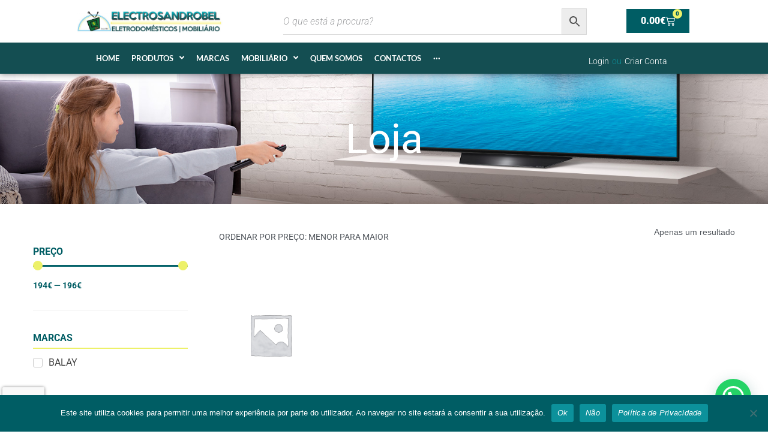

--- FILE ---
content_type: text/html; charset=utf-8
request_url: https://www.google.com/recaptcha/api2/anchor?ar=1&k=6Ldo2KkiAAAAAGqrWT6IPPCnaO-Wx3axR0jZr2Mj&co=aHR0cHM6Ly93d3cuZWxlY3Ryb3NhbmRyb2JlbC5wdDo0NDM.&hl=pt-PT&v=N67nZn4AqZkNcbeMu4prBgzg&size=invisible&anchor-ms=20000&execute-ms=30000&cb=88bmys9cwjiz
body_size: 49847
content:
<!DOCTYPE HTML><html dir="ltr" lang="pt-PT"><head><meta http-equiv="Content-Type" content="text/html; charset=UTF-8">
<meta http-equiv="X-UA-Compatible" content="IE=edge">
<title>reCAPTCHA</title>
<style type="text/css">
/* cyrillic-ext */
@font-face {
  font-family: 'Roboto';
  font-style: normal;
  font-weight: 400;
  font-stretch: 100%;
  src: url(//fonts.gstatic.com/s/roboto/v48/KFO7CnqEu92Fr1ME7kSn66aGLdTylUAMa3GUBHMdazTgWw.woff2) format('woff2');
  unicode-range: U+0460-052F, U+1C80-1C8A, U+20B4, U+2DE0-2DFF, U+A640-A69F, U+FE2E-FE2F;
}
/* cyrillic */
@font-face {
  font-family: 'Roboto';
  font-style: normal;
  font-weight: 400;
  font-stretch: 100%;
  src: url(//fonts.gstatic.com/s/roboto/v48/KFO7CnqEu92Fr1ME7kSn66aGLdTylUAMa3iUBHMdazTgWw.woff2) format('woff2');
  unicode-range: U+0301, U+0400-045F, U+0490-0491, U+04B0-04B1, U+2116;
}
/* greek-ext */
@font-face {
  font-family: 'Roboto';
  font-style: normal;
  font-weight: 400;
  font-stretch: 100%;
  src: url(//fonts.gstatic.com/s/roboto/v48/KFO7CnqEu92Fr1ME7kSn66aGLdTylUAMa3CUBHMdazTgWw.woff2) format('woff2');
  unicode-range: U+1F00-1FFF;
}
/* greek */
@font-face {
  font-family: 'Roboto';
  font-style: normal;
  font-weight: 400;
  font-stretch: 100%;
  src: url(//fonts.gstatic.com/s/roboto/v48/KFO7CnqEu92Fr1ME7kSn66aGLdTylUAMa3-UBHMdazTgWw.woff2) format('woff2');
  unicode-range: U+0370-0377, U+037A-037F, U+0384-038A, U+038C, U+038E-03A1, U+03A3-03FF;
}
/* math */
@font-face {
  font-family: 'Roboto';
  font-style: normal;
  font-weight: 400;
  font-stretch: 100%;
  src: url(//fonts.gstatic.com/s/roboto/v48/KFO7CnqEu92Fr1ME7kSn66aGLdTylUAMawCUBHMdazTgWw.woff2) format('woff2');
  unicode-range: U+0302-0303, U+0305, U+0307-0308, U+0310, U+0312, U+0315, U+031A, U+0326-0327, U+032C, U+032F-0330, U+0332-0333, U+0338, U+033A, U+0346, U+034D, U+0391-03A1, U+03A3-03A9, U+03B1-03C9, U+03D1, U+03D5-03D6, U+03F0-03F1, U+03F4-03F5, U+2016-2017, U+2034-2038, U+203C, U+2040, U+2043, U+2047, U+2050, U+2057, U+205F, U+2070-2071, U+2074-208E, U+2090-209C, U+20D0-20DC, U+20E1, U+20E5-20EF, U+2100-2112, U+2114-2115, U+2117-2121, U+2123-214F, U+2190, U+2192, U+2194-21AE, U+21B0-21E5, U+21F1-21F2, U+21F4-2211, U+2213-2214, U+2216-22FF, U+2308-230B, U+2310, U+2319, U+231C-2321, U+2336-237A, U+237C, U+2395, U+239B-23B7, U+23D0, U+23DC-23E1, U+2474-2475, U+25AF, U+25B3, U+25B7, U+25BD, U+25C1, U+25CA, U+25CC, U+25FB, U+266D-266F, U+27C0-27FF, U+2900-2AFF, U+2B0E-2B11, U+2B30-2B4C, U+2BFE, U+3030, U+FF5B, U+FF5D, U+1D400-1D7FF, U+1EE00-1EEFF;
}
/* symbols */
@font-face {
  font-family: 'Roboto';
  font-style: normal;
  font-weight: 400;
  font-stretch: 100%;
  src: url(//fonts.gstatic.com/s/roboto/v48/KFO7CnqEu92Fr1ME7kSn66aGLdTylUAMaxKUBHMdazTgWw.woff2) format('woff2');
  unicode-range: U+0001-000C, U+000E-001F, U+007F-009F, U+20DD-20E0, U+20E2-20E4, U+2150-218F, U+2190, U+2192, U+2194-2199, U+21AF, U+21E6-21F0, U+21F3, U+2218-2219, U+2299, U+22C4-22C6, U+2300-243F, U+2440-244A, U+2460-24FF, U+25A0-27BF, U+2800-28FF, U+2921-2922, U+2981, U+29BF, U+29EB, U+2B00-2BFF, U+4DC0-4DFF, U+FFF9-FFFB, U+10140-1018E, U+10190-1019C, U+101A0, U+101D0-101FD, U+102E0-102FB, U+10E60-10E7E, U+1D2C0-1D2D3, U+1D2E0-1D37F, U+1F000-1F0FF, U+1F100-1F1AD, U+1F1E6-1F1FF, U+1F30D-1F30F, U+1F315, U+1F31C, U+1F31E, U+1F320-1F32C, U+1F336, U+1F378, U+1F37D, U+1F382, U+1F393-1F39F, U+1F3A7-1F3A8, U+1F3AC-1F3AF, U+1F3C2, U+1F3C4-1F3C6, U+1F3CA-1F3CE, U+1F3D4-1F3E0, U+1F3ED, U+1F3F1-1F3F3, U+1F3F5-1F3F7, U+1F408, U+1F415, U+1F41F, U+1F426, U+1F43F, U+1F441-1F442, U+1F444, U+1F446-1F449, U+1F44C-1F44E, U+1F453, U+1F46A, U+1F47D, U+1F4A3, U+1F4B0, U+1F4B3, U+1F4B9, U+1F4BB, U+1F4BF, U+1F4C8-1F4CB, U+1F4D6, U+1F4DA, U+1F4DF, U+1F4E3-1F4E6, U+1F4EA-1F4ED, U+1F4F7, U+1F4F9-1F4FB, U+1F4FD-1F4FE, U+1F503, U+1F507-1F50B, U+1F50D, U+1F512-1F513, U+1F53E-1F54A, U+1F54F-1F5FA, U+1F610, U+1F650-1F67F, U+1F687, U+1F68D, U+1F691, U+1F694, U+1F698, U+1F6AD, U+1F6B2, U+1F6B9-1F6BA, U+1F6BC, U+1F6C6-1F6CF, U+1F6D3-1F6D7, U+1F6E0-1F6EA, U+1F6F0-1F6F3, U+1F6F7-1F6FC, U+1F700-1F7FF, U+1F800-1F80B, U+1F810-1F847, U+1F850-1F859, U+1F860-1F887, U+1F890-1F8AD, U+1F8B0-1F8BB, U+1F8C0-1F8C1, U+1F900-1F90B, U+1F93B, U+1F946, U+1F984, U+1F996, U+1F9E9, U+1FA00-1FA6F, U+1FA70-1FA7C, U+1FA80-1FA89, U+1FA8F-1FAC6, U+1FACE-1FADC, U+1FADF-1FAE9, U+1FAF0-1FAF8, U+1FB00-1FBFF;
}
/* vietnamese */
@font-face {
  font-family: 'Roboto';
  font-style: normal;
  font-weight: 400;
  font-stretch: 100%;
  src: url(//fonts.gstatic.com/s/roboto/v48/KFO7CnqEu92Fr1ME7kSn66aGLdTylUAMa3OUBHMdazTgWw.woff2) format('woff2');
  unicode-range: U+0102-0103, U+0110-0111, U+0128-0129, U+0168-0169, U+01A0-01A1, U+01AF-01B0, U+0300-0301, U+0303-0304, U+0308-0309, U+0323, U+0329, U+1EA0-1EF9, U+20AB;
}
/* latin-ext */
@font-face {
  font-family: 'Roboto';
  font-style: normal;
  font-weight: 400;
  font-stretch: 100%;
  src: url(//fonts.gstatic.com/s/roboto/v48/KFO7CnqEu92Fr1ME7kSn66aGLdTylUAMa3KUBHMdazTgWw.woff2) format('woff2');
  unicode-range: U+0100-02BA, U+02BD-02C5, U+02C7-02CC, U+02CE-02D7, U+02DD-02FF, U+0304, U+0308, U+0329, U+1D00-1DBF, U+1E00-1E9F, U+1EF2-1EFF, U+2020, U+20A0-20AB, U+20AD-20C0, U+2113, U+2C60-2C7F, U+A720-A7FF;
}
/* latin */
@font-face {
  font-family: 'Roboto';
  font-style: normal;
  font-weight: 400;
  font-stretch: 100%;
  src: url(//fonts.gstatic.com/s/roboto/v48/KFO7CnqEu92Fr1ME7kSn66aGLdTylUAMa3yUBHMdazQ.woff2) format('woff2');
  unicode-range: U+0000-00FF, U+0131, U+0152-0153, U+02BB-02BC, U+02C6, U+02DA, U+02DC, U+0304, U+0308, U+0329, U+2000-206F, U+20AC, U+2122, U+2191, U+2193, U+2212, U+2215, U+FEFF, U+FFFD;
}
/* cyrillic-ext */
@font-face {
  font-family: 'Roboto';
  font-style: normal;
  font-weight: 500;
  font-stretch: 100%;
  src: url(//fonts.gstatic.com/s/roboto/v48/KFO7CnqEu92Fr1ME7kSn66aGLdTylUAMa3GUBHMdazTgWw.woff2) format('woff2');
  unicode-range: U+0460-052F, U+1C80-1C8A, U+20B4, U+2DE0-2DFF, U+A640-A69F, U+FE2E-FE2F;
}
/* cyrillic */
@font-face {
  font-family: 'Roboto';
  font-style: normal;
  font-weight: 500;
  font-stretch: 100%;
  src: url(//fonts.gstatic.com/s/roboto/v48/KFO7CnqEu92Fr1ME7kSn66aGLdTylUAMa3iUBHMdazTgWw.woff2) format('woff2');
  unicode-range: U+0301, U+0400-045F, U+0490-0491, U+04B0-04B1, U+2116;
}
/* greek-ext */
@font-face {
  font-family: 'Roboto';
  font-style: normal;
  font-weight: 500;
  font-stretch: 100%;
  src: url(//fonts.gstatic.com/s/roboto/v48/KFO7CnqEu92Fr1ME7kSn66aGLdTylUAMa3CUBHMdazTgWw.woff2) format('woff2');
  unicode-range: U+1F00-1FFF;
}
/* greek */
@font-face {
  font-family: 'Roboto';
  font-style: normal;
  font-weight: 500;
  font-stretch: 100%;
  src: url(//fonts.gstatic.com/s/roboto/v48/KFO7CnqEu92Fr1ME7kSn66aGLdTylUAMa3-UBHMdazTgWw.woff2) format('woff2');
  unicode-range: U+0370-0377, U+037A-037F, U+0384-038A, U+038C, U+038E-03A1, U+03A3-03FF;
}
/* math */
@font-face {
  font-family: 'Roboto';
  font-style: normal;
  font-weight: 500;
  font-stretch: 100%;
  src: url(//fonts.gstatic.com/s/roboto/v48/KFO7CnqEu92Fr1ME7kSn66aGLdTylUAMawCUBHMdazTgWw.woff2) format('woff2');
  unicode-range: U+0302-0303, U+0305, U+0307-0308, U+0310, U+0312, U+0315, U+031A, U+0326-0327, U+032C, U+032F-0330, U+0332-0333, U+0338, U+033A, U+0346, U+034D, U+0391-03A1, U+03A3-03A9, U+03B1-03C9, U+03D1, U+03D5-03D6, U+03F0-03F1, U+03F4-03F5, U+2016-2017, U+2034-2038, U+203C, U+2040, U+2043, U+2047, U+2050, U+2057, U+205F, U+2070-2071, U+2074-208E, U+2090-209C, U+20D0-20DC, U+20E1, U+20E5-20EF, U+2100-2112, U+2114-2115, U+2117-2121, U+2123-214F, U+2190, U+2192, U+2194-21AE, U+21B0-21E5, U+21F1-21F2, U+21F4-2211, U+2213-2214, U+2216-22FF, U+2308-230B, U+2310, U+2319, U+231C-2321, U+2336-237A, U+237C, U+2395, U+239B-23B7, U+23D0, U+23DC-23E1, U+2474-2475, U+25AF, U+25B3, U+25B7, U+25BD, U+25C1, U+25CA, U+25CC, U+25FB, U+266D-266F, U+27C0-27FF, U+2900-2AFF, U+2B0E-2B11, U+2B30-2B4C, U+2BFE, U+3030, U+FF5B, U+FF5D, U+1D400-1D7FF, U+1EE00-1EEFF;
}
/* symbols */
@font-face {
  font-family: 'Roboto';
  font-style: normal;
  font-weight: 500;
  font-stretch: 100%;
  src: url(//fonts.gstatic.com/s/roboto/v48/KFO7CnqEu92Fr1ME7kSn66aGLdTylUAMaxKUBHMdazTgWw.woff2) format('woff2');
  unicode-range: U+0001-000C, U+000E-001F, U+007F-009F, U+20DD-20E0, U+20E2-20E4, U+2150-218F, U+2190, U+2192, U+2194-2199, U+21AF, U+21E6-21F0, U+21F3, U+2218-2219, U+2299, U+22C4-22C6, U+2300-243F, U+2440-244A, U+2460-24FF, U+25A0-27BF, U+2800-28FF, U+2921-2922, U+2981, U+29BF, U+29EB, U+2B00-2BFF, U+4DC0-4DFF, U+FFF9-FFFB, U+10140-1018E, U+10190-1019C, U+101A0, U+101D0-101FD, U+102E0-102FB, U+10E60-10E7E, U+1D2C0-1D2D3, U+1D2E0-1D37F, U+1F000-1F0FF, U+1F100-1F1AD, U+1F1E6-1F1FF, U+1F30D-1F30F, U+1F315, U+1F31C, U+1F31E, U+1F320-1F32C, U+1F336, U+1F378, U+1F37D, U+1F382, U+1F393-1F39F, U+1F3A7-1F3A8, U+1F3AC-1F3AF, U+1F3C2, U+1F3C4-1F3C6, U+1F3CA-1F3CE, U+1F3D4-1F3E0, U+1F3ED, U+1F3F1-1F3F3, U+1F3F5-1F3F7, U+1F408, U+1F415, U+1F41F, U+1F426, U+1F43F, U+1F441-1F442, U+1F444, U+1F446-1F449, U+1F44C-1F44E, U+1F453, U+1F46A, U+1F47D, U+1F4A3, U+1F4B0, U+1F4B3, U+1F4B9, U+1F4BB, U+1F4BF, U+1F4C8-1F4CB, U+1F4D6, U+1F4DA, U+1F4DF, U+1F4E3-1F4E6, U+1F4EA-1F4ED, U+1F4F7, U+1F4F9-1F4FB, U+1F4FD-1F4FE, U+1F503, U+1F507-1F50B, U+1F50D, U+1F512-1F513, U+1F53E-1F54A, U+1F54F-1F5FA, U+1F610, U+1F650-1F67F, U+1F687, U+1F68D, U+1F691, U+1F694, U+1F698, U+1F6AD, U+1F6B2, U+1F6B9-1F6BA, U+1F6BC, U+1F6C6-1F6CF, U+1F6D3-1F6D7, U+1F6E0-1F6EA, U+1F6F0-1F6F3, U+1F6F7-1F6FC, U+1F700-1F7FF, U+1F800-1F80B, U+1F810-1F847, U+1F850-1F859, U+1F860-1F887, U+1F890-1F8AD, U+1F8B0-1F8BB, U+1F8C0-1F8C1, U+1F900-1F90B, U+1F93B, U+1F946, U+1F984, U+1F996, U+1F9E9, U+1FA00-1FA6F, U+1FA70-1FA7C, U+1FA80-1FA89, U+1FA8F-1FAC6, U+1FACE-1FADC, U+1FADF-1FAE9, U+1FAF0-1FAF8, U+1FB00-1FBFF;
}
/* vietnamese */
@font-face {
  font-family: 'Roboto';
  font-style: normal;
  font-weight: 500;
  font-stretch: 100%;
  src: url(//fonts.gstatic.com/s/roboto/v48/KFO7CnqEu92Fr1ME7kSn66aGLdTylUAMa3OUBHMdazTgWw.woff2) format('woff2');
  unicode-range: U+0102-0103, U+0110-0111, U+0128-0129, U+0168-0169, U+01A0-01A1, U+01AF-01B0, U+0300-0301, U+0303-0304, U+0308-0309, U+0323, U+0329, U+1EA0-1EF9, U+20AB;
}
/* latin-ext */
@font-face {
  font-family: 'Roboto';
  font-style: normal;
  font-weight: 500;
  font-stretch: 100%;
  src: url(//fonts.gstatic.com/s/roboto/v48/KFO7CnqEu92Fr1ME7kSn66aGLdTylUAMa3KUBHMdazTgWw.woff2) format('woff2');
  unicode-range: U+0100-02BA, U+02BD-02C5, U+02C7-02CC, U+02CE-02D7, U+02DD-02FF, U+0304, U+0308, U+0329, U+1D00-1DBF, U+1E00-1E9F, U+1EF2-1EFF, U+2020, U+20A0-20AB, U+20AD-20C0, U+2113, U+2C60-2C7F, U+A720-A7FF;
}
/* latin */
@font-face {
  font-family: 'Roboto';
  font-style: normal;
  font-weight: 500;
  font-stretch: 100%;
  src: url(//fonts.gstatic.com/s/roboto/v48/KFO7CnqEu92Fr1ME7kSn66aGLdTylUAMa3yUBHMdazQ.woff2) format('woff2');
  unicode-range: U+0000-00FF, U+0131, U+0152-0153, U+02BB-02BC, U+02C6, U+02DA, U+02DC, U+0304, U+0308, U+0329, U+2000-206F, U+20AC, U+2122, U+2191, U+2193, U+2212, U+2215, U+FEFF, U+FFFD;
}
/* cyrillic-ext */
@font-face {
  font-family: 'Roboto';
  font-style: normal;
  font-weight: 900;
  font-stretch: 100%;
  src: url(//fonts.gstatic.com/s/roboto/v48/KFO7CnqEu92Fr1ME7kSn66aGLdTylUAMa3GUBHMdazTgWw.woff2) format('woff2');
  unicode-range: U+0460-052F, U+1C80-1C8A, U+20B4, U+2DE0-2DFF, U+A640-A69F, U+FE2E-FE2F;
}
/* cyrillic */
@font-face {
  font-family: 'Roboto';
  font-style: normal;
  font-weight: 900;
  font-stretch: 100%;
  src: url(//fonts.gstatic.com/s/roboto/v48/KFO7CnqEu92Fr1ME7kSn66aGLdTylUAMa3iUBHMdazTgWw.woff2) format('woff2');
  unicode-range: U+0301, U+0400-045F, U+0490-0491, U+04B0-04B1, U+2116;
}
/* greek-ext */
@font-face {
  font-family: 'Roboto';
  font-style: normal;
  font-weight: 900;
  font-stretch: 100%;
  src: url(//fonts.gstatic.com/s/roboto/v48/KFO7CnqEu92Fr1ME7kSn66aGLdTylUAMa3CUBHMdazTgWw.woff2) format('woff2');
  unicode-range: U+1F00-1FFF;
}
/* greek */
@font-face {
  font-family: 'Roboto';
  font-style: normal;
  font-weight: 900;
  font-stretch: 100%;
  src: url(//fonts.gstatic.com/s/roboto/v48/KFO7CnqEu92Fr1ME7kSn66aGLdTylUAMa3-UBHMdazTgWw.woff2) format('woff2');
  unicode-range: U+0370-0377, U+037A-037F, U+0384-038A, U+038C, U+038E-03A1, U+03A3-03FF;
}
/* math */
@font-face {
  font-family: 'Roboto';
  font-style: normal;
  font-weight: 900;
  font-stretch: 100%;
  src: url(//fonts.gstatic.com/s/roboto/v48/KFO7CnqEu92Fr1ME7kSn66aGLdTylUAMawCUBHMdazTgWw.woff2) format('woff2');
  unicode-range: U+0302-0303, U+0305, U+0307-0308, U+0310, U+0312, U+0315, U+031A, U+0326-0327, U+032C, U+032F-0330, U+0332-0333, U+0338, U+033A, U+0346, U+034D, U+0391-03A1, U+03A3-03A9, U+03B1-03C9, U+03D1, U+03D5-03D6, U+03F0-03F1, U+03F4-03F5, U+2016-2017, U+2034-2038, U+203C, U+2040, U+2043, U+2047, U+2050, U+2057, U+205F, U+2070-2071, U+2074-208E, U+2090-209C, U+20D0-20DC, U+20E1, U+20E5-20EF, U+2100-2112, U+2114-2115, U+2117-2121, U+2123-214F, U+2190, U+2192, U+2194-21AE, U+21B0-21E5, U+21F1-21F2, U+21F4-2211, U+2213-2214, U+2216-22FF, U+2308-230B, U+2310, U+2319, U+231C-2321, U+2336-237A, U+237C, U+2395, U+239B-23B7, U+23D0, U+23DC-23E1, U+2474-2475, U+25AF, U+25B3, U+25B7, U+25BD, U+25C1, U+25CA, U+25CC, U+25FB, U+266D-266F, U+27C0-27FF, U+2900-2AFF, U+2B0E-2B11, U+2B30-2B4C, U+2BFE, U+3030, U+FF5B, U+FF5D, U+1D400-1D7FF, U+1EE00-1EEFF;
}
/* symbols */
@font-face {
  font-family: 'Roboto';
  font-style: normal;
  font-weight: 900;
  font-stretch: 100%;
  src: url(//fonts.gstatic.com/s/roboto/v48/KFO7CnqEu92Fr1ME7kSn66aGLdTylUAMaxKUBHMdazTgWw.woff2) format('woff2');
  unicode-range: U+0001-000C, U+000E-001F, U+007F-009F, U+20DD-20E0, U+20E2-20E4, U+2150-218F, U+2190, U+2192, U+2194-2199, U+21AF, U+21E6-21F0, U+21F3, U+2218-2219, U+2299, U+22C4-22C6, U+2300-243F, U+2440-244A, U+2460-24FF, U+25A0-27BF, U+2800-28FF, U+2921-2922, U+2981, U+29BF, U+29EB, U+2B00-2BFF, U+4DC0-4DFF, U+FFF9-FFFB, U+10140-1018E, U+10190-1019C, U+101A0, U+101D0-101FD, U+102E0-102FB, U+10E60-10E7E, U+1D2C0-1D2D3, U+1D2E0-1D37F, U+1F000-1F0FF, U+1F100-1F1AD, U+1F1E6-1F1FF, U+1F30D-1F30F, U+1F315, U+1F31C, U+1F31E, U+1F320-1F32C, U+1F336, U+1F378, U+1F37D, U+1F382, U+1F393-1F39F, U+1F3A7-1F3A8, U+1F3AC-1F3AF, U+1F3C2, U+1F3C4-1F3C6, U+1F3CA-1F3CE, U+1F3D4-1F3E0, U+1F3ED, U+1F3F1-1F3F3, U+1F3F5-1F3F7, U+1F408, U+1F415, U+1F41F, U+1F426, U+1F43F, U+1F441-1F442, U+1F444, U+1F446-1F449, U+1F44C-1F44E, U+1F453, U+1F46A, U+1F47D, U+1F4A3, U+1F4B0, U+1F4B3, U+1F4B9, U+1F4BB, U+1F4BF, U+1F4C8-1F4CB, U+1F4D6, U+1F4DA, U+1F4DF, U+1F4E3-1F4E6, U+1F4EA-1F4ED, U+1F4F7, U+1F4F9-1F4FB, U+1F4FD-1F4FE, U+1F503, U+1F507-1F50B, U+1F50D, U+1F512-1F513, U+1F53E-1F54A, U+1F54F-1F5FA, U+1F610, U+1F650-1F67F, U+1F687, U+1F68D, U+1F691, U+1F694, U+1F698, U+1F6AD, U+1F6B2, U+1F6B9-1F6BA, U+1F6BC, U+1F6C6-1F6CF, U+1F6D3-1F6D7, U+1F6E0-1F6EA, U+1F6F0-1F6F3, U+1F6F7-1F6FC, U+1F700-1F7FF, U+1F800-1F80B, U+1F810-1F847, U+1F850-1F859, U+1F860-1F887, U+1F890-1F8AD, U+1F8B0-1F8BB, U+1F8C0-1F8C1, U+1F900-1F90B, U+1F93B, U+1F946, U+1F984, U+1F996, U+1F9E9, U+1FA00-1FA6F, U+1FA70-1FA7C, U+1FA80-1FA89, U+1FA8F-1FAC6, U+1FACE-1FADC, U+1FADF-1FAE9, U+1FAF0-1FAF8, U+1FB00-1FBFF;
}
/* vietnamese */
@font-face {
  font-family: 'Roboto';
  font-style: normal;
  font-weight: 900;
  font-stretch: 100%;
  src: url(//fonts.gstatic.com/s/roboto/v48/KFO7CnqEu92Fr1ME7kSn66aGLdTylUAMa3OUBHMdazTgWw.woff2) format('woff2');
  unicode-range: U+0102-0103, U+0110-0111, U+0128-0129, U+0168-0169, U+01A0-01A1, U+01AF-01B0, U+0300-0301, U+0303-0304, U+0308-0309, U+0323, U+0329, U+1EA0-1EF9, U+20AB;
}
/* latin-ext */
@font-face {
  font-family: 'Roboto';
  font-style: normal;
  font-weight: 900;
  font-stretch: 100%;
  src: url(//fonts.gstatic.com/s/roboto/v48/KFO7CnqEu92Fr1ME7kSn66aGLdTylUAMa3KUBHMdazTgWw.woff2) format('woff2');
  unicode-range: U+0100-02BA, U+02BD-02C5, U+02C7-02CC, U+02CE-02D7, U+02DD-02FF, U+0304, U+0308, U+0329, U+1D00-1DBF, U+1E00-1E9F, U+1EF2-1EFF, U+2020, U+20A0-20AB, U+20AD-20C0, U+2113, U+2C60-2C7F, U+A720-A7FF;
}
/* latin */
@font-face {
  font-family: 'Roboto';
  font-style: normal;
  font-weight: 900;
  font-stretch: 100%;
  src: url(//fonts.gstatic.com/s/roboto/v48/KFO7CnqEu92Fr1ME7kSn66aGLdTylUAMa3yUBHMdazQ.woff2) format('woff2');
  unicode-range: U+0000-00FF, U+0131, U+0152-0153, U+02BB-02BC, U+02C6, U+02DA, U+02DC, U+0304, U+0308, U+0329, U+2000-206F, U+20AC, U+2122, U+2191, U+2193, U+2212, U+2215, U+FEFF, U+FFFD;
}

</style>
<link rel="stylesheet" type="text/css" href="https://www.gstatic.com/recaptcha/releases/N67nZn4AqZkNcbeMu4prBgzg/styles__ltr.css">
<script nonce="746BPFvyTY8oz74DYrlHhQ" type="text/javascript">window['__recaptcha_api'] = 'https://www.google.com/recaptcha/api2/';</script>
<script type="text/javascript" src="https://www.gstatic.com/recaptcha/releases/N67nZn4AqZkNcbeMu4prBgzg/recaptcha__pt_pt.js" nonce="746BPFvyTY8oz74DYrlHhQ">
      
    </script></head>
<body><div id="rc-anchor-alert" class="rc-anchor-alert"></div>
<input type="hidden" id="recaptcha-token" value="[base64]">
<script type="text/javascript" nonce="746BPFvyTY8oz74DYrlHhQ">
      recaptcha.anchor.Main.init("[\x22ainput\x22,[\x22bgdata\x22,\x22\x22,\[base64]/[base64]/[base64]/bmV3IHJbeF0oY1swXSk6RT09Mj9uZXcgclt4XShjWzBdLGNbMV0pOkU9PTM/bmV3IHJbeF0oY1swXSxjWzFdLGNbMl0pOkU9PTQ/[base64]/[base64]/[base64]/[base64]/[base64]/[base64]/[base64]/[base64]\x22,\[base64]\x22,\x22XH7Dr8OuV8Orw7nCmHMWJAbDmSPDl8Kfw6DChMOXwqHDjzk+w5DDtG7Cl8Okw7sCwrjCoSdKSsKPMMKIw7nCrMOqFRPCvFN9w5TCtcOpwqlFw4zDvGfDkcKgZwMFIlIGVC8Zc8KQw5fCl3V8a8Oaw6EYW8K/[base64]/Ds0kWw6vCgXgxw4jDhRF0wrk2w6DCqybDi15AKcK5wpxeFMObDsKlPsKhwqg2w7rCnDDCu8OnOEwmMQrDs1/Ciw9swrBeZsORAEJaNMOowpfCqj1EwoBGwrPChCFiw5bDqUg5egfCvMO7wrIgfcO2w47Cn8OgwpgIMXXDgmsJPVheHcOcAU1CfXTCkMObaBd4enJlwoLCucORwqvClsO/[base64]/Dn1jCoxQUWhzCncOywqE/w4DDuMKVXAvCpRtxLnDDqMK8w43DsmzDksO3BSnDoMOSGF5jw5VWw7TDlcKcdWLCgcOZLzEqd8K+HyHDvgHDiMOALXnClhkyFcKxwozCpsKgVMOiw6HCriZswrd0wpdEET/CqMOGI8KxwpF8IFJEGzd+AsKiADxjc3jDpRl2NAhfwqbCizXCrMKyw5TDhsOqw7wvOBXCosOFw4UzazPDjsO9dkpuwq4nVn5lGcO1w4zDlcKmw7tUw5cBEjjCuHJcAMKiw4J+f8KMw5AmwrRRQcKowrQNPA8gw5tKMcK5w6pKwq3CvMKmDQnCjsKuaR0/[base64]/w7rCiMONeMOuw6nCq8Osw558w6bDocKfUizCsmd2wq3DqsO6w6cCcSHDmcOEd8Kpw6MFHcO0w5/[base64]/Dn0FGUXzCvcKnw6zCj8KuwoXCphUZwpLDlMO1wo9Qw7p0w4gLQgx/w4TDvsOTHC7Dp8KneA7DjV3Dh8OAN1Z1woAhwo0Fw69Mw5XDhycvw51ACcOdw6BkwoPDhFotT8OIw6HCusOEFsKycE55KHpdaHPCicO5TcKqS8Oww7tyN8OmCMKoRcOCC8OQw5XCmSnCnCtyXVvCocKYd23Dn8Kvw5TCkcOQeSnDgsKpeS9DBw/DoWlMwqfCs8KtbcOVW8Ofw5PDjA7CmDBtw6fDpMKuAzXDpQUrWwLDjGUDERxoQGnCkUVSwpoww5kHaQNZwq10KMK1d8KTK8OlwrLCqcK2wrLCi3/[base64]/KxDCoMOCw5rCuCE6w4pEWsO6w7/DmsKBdxtJw5zCl2/CtSTDgcKNazIBwp/ClUImwrzCtTldaVzDk8OwwqAtwrnCpsO/wqM9wq80DsOzw5jCvHHCtsOXwozCm8Odwrdvw4wKKB/[base64]/DvsOcw4kJIcOowqrDoWfCvsOewqbDi8OGN0orGQLDl1DDj3EPJcKmMyHDisO2w50/OjsDwrHDosKMfy7CpFB2w4fCtE9iWsKyXcOGw69WwqpzTEwywrnCoDHCjMK7WzYkLkYzDjDDsMOHbDjDhhHCmEsnX8Odw63ChMK0LARiwqw/wr3CqQ4TVGzCmzMTwqBBwpNsK0czDcKtwq/Cr8Kmw4Agw4TCtMORDQXCu8K+wqdOwrnDikrClMOuGwTCs8KTw6VMw54zwpHCqMKKwqUzw5TCnHvDo8OBwodnGjLClMK9PE7Dhn5sNkPCjMKud8K/SsO5w5NNBMKWw5p8bkFCDxDCgisuQjZZw7JcV1c0XCJ1D2c/w6sLw7AUwpsrwrrCp2sDw4g/w4hsQcOUwoA2DcKXFMOdw5FwwrELa0ttw7xtD8KCw49nw7/DvWZuw7hid8K1fGtIwpLCscO8ccOGwqRMAFsDG8KtLFDDjhdNwpzDkMOQD1nCnxzCtsO1AcOuVsKpH8OzwofCh1YcwqYZwqTDq3HCmcO4HsOrwpHDg8OIw50Vw4dTw4U6KBLCvMKsGMKDEsOMAkfDjF3DjsK9w6TDnXcPwp9zw6/Dh8OZw7V+wo3CtsOfQsKjUcO8NMKjUC7DlGdHw5XCrnVRfxLCl8OQX1llNsOnFMKMwrUyYWXDgsOxI8OzXWrDhGHCmMKCw5TCvWZ5wpoDwp5Bw4DDvSzCrMOADhE7w7IdwqLDjMK9w7LCjsO/wpVBwq/DjsKIw57DjMK0wobDqSbClFhgHTAbwo3DuMOdw68yS1hWcgTDgC8wZcKsw5UWw53DnMKYw4XDjMOQw4tEw4EhNMObwoBFw7pBOsK3w4/[base64]/chHDm0MPNRPDn8OqLsOWA0ccesOfPFHDs8O4DsK6wrXCpMOWaMOZw4rDjznCkwbChhjDu8Otw7fDvsKGEVEVHU1EICjCusKewqbCtcKKwp/[base64]/CpMK9w45tD8KdccOJwoNNw7J6Q8Opw68mGAJtRAVzTl7Cu8KvFsKELmzDt8KKBsKaQjgpwp3CvcOGbcOMeUnDl8OBw50gIcKWw6I5w6YAUBxPPsO8KUrCrl/[base64]/Ch23Cl3/DjsOKw4fDlcOKwovDuQDDqX/Cl8O9wrVZYcK+w5Erw7jDqGBLwoEIXzXDvn/[base64]/UMKRJMO8ZsK7wpc0wpcFw7QkQsOQFcOgLMOvw47ChsKuwp/DpTtWw7rDqVQ1BsO2bsKZfMK/csOAIw9ZSsOiw6fDicOEwrPCkcKGXWxuXMKlWzlzwo7DtsKzwo/CtMKiP8O9PS17bgAKSUVfCsKdYMKWw5rCl8KQw75Vw43CmMONwoYmPMOSMcOQcMOZwot5wp7CiMK5wpnCtcO/[base64]/DhFrCjWYldcKhdMK8wrjDgMKVwqPDgzjDhVfCghDCmcKnw58iDBHDtxrCuhLCpMKqEsOpw7dTwoM0esK/dnJ/w69zfHcFwqXCp8OAJ8KPVwTDi3PDtMO9wqrCg3Udw4bDtCnDt3wIRwLDp01/T0LDlMKzPMOmw4oJwoZDw7EbZRJeFDXChMKRw6nCiVRcw7/CtDXDsj/DhMKPw7M9AmkJfsKfw5rDnMKIScOLw5BJwoA1w7daOsKMwo97w5c2wq5rIMOBOAt5RMKuw645wonDvcODwqQAw4XDlSjDgiXCu8OTLlRNLcOlZ8KXBmsRwqdxwpF9wo1tw7QUw73DqHXDlsKICsKuw5cdw43CksK/[base64]/CocOsw6HDni0Qwp/[base64]/[base64]/Ci8KLGlUKRcKkcA8kwp4mwqInwpocVcOhCHXCg8Kgw5o6RMKndhUgw7Q+w53DuEBXV8K6UEHCs8KMaX/CpcKKAzlqwr5Iw4AZQcKswrLCgMOGOcO/XSEZw67Dv8KPw6slGsKhwrwGw6/Djg53RsOdXyDDpMK2ak7DrjTCqkTCi8OuwrjCqcKfJRLCqcO/[base64]/CnFdCO8OxIzLCt8OLCTXDo8O9SsKcMjwdwrTDucOaImzCo8OwLR7Dj0E8w4BAwqBUw4c0w59yw4x5XyjDrmrDm8ONGgUzPxnCisKtwrc3FXzCssOlYiLCty/Ch8KXLcKhO8KhCMOfw69vwqTDpn/DlhPDthN/w7rCtsKyZQxww4VvZcORecOtw71qBsONOFppHkNAwpUMEh/CkQjChcOrUmPCvcOgw5rDpMObMCEiw7vCkcOIw7XCmVnDoicyZjxLCMKrQ8OXFMO6WsKcwocawoTCv8OXK8K0VCvDjxJYwrpqDsOvw5LCocKYwq0Qw4AENH7DqlvCpCDCvnDCtR8SwplWJ2QGDlY7w4gvB8KEwozDhE/CusO4KFXDmg/CgQHDgHJadRw8RRd1w51vKcKkM8OPw4BBMF/ClcORw5zDkyPDq8OiSzQSDxXDpMOMwpw+w5AYwrLDhF8WQcK6G8K0eVfCiS0pwr7Dk8O+w4FxwrpHJ8Osw5FEw416wp8AR8K2w7HDucK/[base64]/DunLCrcOmw43Dp8KCBhoqwp7CrMKFwoxawpdxKMKDKsOpRMK+w6xawrPDuzHCnsOAOR7Ck0XCqsK3ZjHDgMOLdMOsw7/[base64]/DrTLCnsONw41aHsOuMcKcwp1Ew65wW1zCkMOEH8OfPSJlw7vDrnIew7t7cW3Cgghnw6Nywq4nw6QKVzLCmSnCscOGw6vCtMOYw5DCtUbCgMO2wqtAw5E4w5IqZ8OgSsONZcKPZSLCkcOsw7XDgRnCrsKIwoQ3w5XCo37Dg8KwwofDsMOawp/Cq8OqSMOOG8OfZBoxwpwCwoZyIHnCsHnDmk/CosOfw5ogfsOSW2MywqUGD8OFPAIHw6DCqcOcw6XCksK0w6MNX8OFwobDikLDrMO+XcK7CwvDoMO0fSPDtMKbw414w47CjMO3wqNSaDLCk8ObSGQdwoPCsQhKw5XDoA1QczUCw4dVwpVORMOSPVvCvxXDucOBwp/CixFrwqLCmsK9woLCncKEe8OdaDHCjcKEw4fDgMONwoNyw6TCsy0eKERjw5HCuMOhPQQ4NcO9w7lFbxnCrsO3MF/CqUMUwqQwwotEw5tMFDodw4zDs8KYZiTDpB4awrrCuFdRc8KXwqDCp8Kuw4Zpw7VfesO6AyrCkzvDkk0XDMKvwpMDw4vDoTc/w6BpasO2w6XCrMKSVQHDrmsFwozCtBkzwqhlegTDhQzCkcORw4HDmWXCqAjDpzVMasKEwpzCqsKdw5TCsHwuw7jDs8KPLwHCm8Klw67CgsKLC0gPwqTDiRUgEQo4w5DDj8KNwpDCjGIVN2rDu0bDuMOCAcOeOn5ZwrfCs8KCNMKLwrNFw61/wrfCoUvCqEczOAXDksKiaMKow4ISw5rDsmLDs0oVw5DCgEDCp8KQBH02PipIbVzDhXwhwrbDp2fCqsO4wq/Dl0rDg8KjR8OVwpnCj8OUZ8OPLyPDpDIre8OyWV3DqcOuRsK/PcKvw6nCrsK8wr4uwrbCiWXClm93VlNsRV7DqWnCp8OIRcOow63Cj8KYwpnCjsOLwpVZfHA1HDEFRnMDQMOWwq3ClxTDn3cvwr55w6rDtMK/w5g6wqLCqMKTVR0Bw5ohYsKQDwTDhcK4JMOqeW5XwqnDnVHDt8O7SD5oOcOXw7XCljU+w4TDo8Ofw6h+w53CkChXLMK1RMOnHX/Di8KoU0FfwoJHU8O2GmfCpHVpwp4Awqo5wod4QV/ClRTCtCzDrTzCgzbDmcOrU3pGWGoUwp3DnF43w4bCssORw5wpwqPDo8K8IkwkwrFlwp1KI8KWDmnDl0XDnsKQOUl2EBHCkcKbfH/CknE9wpwXwrsjexdqPTnCisKjJiTCu8KdacOoW8OjwrgOKsKiU3Alw6PDl3XDuD4Iw5Mraz9Zw75MwofDuWHDoQA6Bm1Lw7/DgcK3w4t8woF8NMKMwoUNwqrClsOQw5nDkBnDpsOlwrbDuREQLGLCq8KDw6MeQcKqw6Iew6XCpy8Dw5hDRwppCMOfwqsKwoXCuMKdwopZcsKJP8OkecKxOldjw4pNw6/CscOew6nCiUvCp15Ed2cqw6bCsB9Tw49vFcOBwoBUTsOaFQlFQHwQUMK0wqjCoXwTYsOGw5FNbsO0XMKHwoLDmyYOw6/Ct8OAw5FUw5BGfsONwqjDgBHCj8OIwoPDn8ODXMKDcxDDhgXCpT7DhcKZwr/Ds8O+w54Wwpwww7XCq3PCusOtwrDCnlDDocKALkomwoUzw6JoccKZwrMfcMK+w6nDljbDvH7DiDwjw7c3wqPDoy/CiMKtU8OHwoHCrcKkw5MRDjbDhCR2wqFaw4x7woBQwrktO8KDNSPCn8Oqw4PCvMKYQERZwplKHWtXw4vDrnXCuVg3ZsO/[base64]/M8K9wrbCjx48AA12eMKswqNTS3gFwq5gQ8KUw4fChcOzESvDksOCWcKWRcKZGkVxwrjCqMK0KVbCi8KONEHCksKhQcKHwoshVSjChMKpwoPDpcOdWsKow78zw7hCKgw9Alh1w4bCpMOzQ15jAsO1w5DDhMO/wqxkwovDnn9rGcKUw79hazjCgsKzw53Dp1TDvy/[base64]/CjSEhwpNXNghIGl7Cu8Kpw73DocKGVHVqwpfCqU4MWcOwGxVBw4Jzwq7CvGLCpGTDjWLCssORwrcMw7Jdwp3CksO+YcO8fj7CoMK+w7Vcwp8Mw50Iw65xw7p3wrtqw4J+cxhHwro+PztJRR/Dtjktw4vCisOkwr/ClMKdF8OSCMO3wrcRwoFjcjXCgjcRFFYwwpDDmyk5w6DCh8K/[base64]/worCkcKBwpMQwr3DqcOvUhDDmm9kw5/Dq2xyIsOlwp0Cw7nDqy3CggIHKxIRw4PDrcOcw7JTwr8mw7fDgsKTNDXCqMKSwoQiw5cPPMOGSybCuMOjwrXChMOYwr/CpUAmw7rChj0zwrxTfCLCoMOjCWpDfgI/IcObUsKhQzZUNMKYw4LDlVBqwo0KFmbDj0pgwr3CjXTDscObHhh5wqrCgkNJw6bDuV5YPnLDmjLDmD/Ck8OWwqXCkMOLWlbDsSvDm8OtODNDw7XCgy9cwq06fsK4PsOoSzh5wp1hIcKHXFBHw6oXwqXCnsO2A8O+ZlrCmiDCvAvDiE/Dn8OUw7LDusOawrs9RMOyCBN3dnoyGjzCsE/[base64]/bcKkXMKsXsK8fjYTw7BDw7V1QsKEX8OlDsOjfsO2w6pZw7rCgsOhw7/CpnoaIsKOw5cOw6/[base64]/[base64]/DpVjDpm1KNgFvw553PWkFwq99DsKne8KRwo/CqVnDt8Kfw5jDrsOPwooldjHCjxtZw7IZYMKEwqfCoi12HVrDmsK+OcOLdTkFw5nDrnPCiRkdwpEGw63DhsOfTWhfH3xrNMOXcsKuWsKPw6PCvsKewo8TwqlcSGTCjMKbLCQew6HCtcKmTXAjaMK/AFDCpVsgwo4pA8O3w40Lwr9JO1dvFkYvw6sKHsKAw7fDsgNPfyXCmMKFTkrDp8Olw5ZXZBduGg3DjkzCrMKbw6XDrsKJSMOXw48Iw6rCu8KfJMO7XMOHL2Row55+IsKawrBCw6PCqkjCu8KJE8OJwqTDmUzCo3vDpMKrc2JFwpA3XwPDrX/[base64]/CksKjwqbCjsKOwpgIw4jClsKzwp/DrnHDnHtuBgxgQhh/[base64]/MMOawpDClMOewrMmGgx2T8K5Xl3CoMOiJMKIw78Ow64Mw55eWwkjwrvCqsOBw7TDrk1xw5l/wpwkwr0vwpTCgUPCohLDkMKLcg/CqsOiVV/CisKyFkXDqMOgblIwWVF8wrrDnR4cwoYBw4l0w4Qtw71KSQfCgmMiP8Oow4vCl8ORR8KZXE3DvHIVw5d5wpbCjMOUMl1Rw7zDpcKve07Dk8KKw4DClEXDp8Kyw4YvGcKWw7tHRgTDnsKPwoLCkBXChS/[base64]/[base64]/enMbSgRvwpQXRhZDw5jCtAzCvzHDqQjDggZrNsORE20Aw6Nxwo/Cv8K/[base64]/DkU4mwotKdcKiOMOAw4FmeMKsewrDp1Z5wpYJwo9wdGJqXMK5ScK8wrZJXMKmGMOiankzwq7DiD7DqcOMwptgdTgYdA1Ew4XDjMKuwpTCksOiez/[base64]/TXZgIMOCw5ViGgtkwrkswpspwq3DscKxwo9Dw7V9w7bCuA5QTMKRw6HCl8Ktw77Dvw/CucKBD1Itw4EPacOZw40NcwjDik/Dpk0DwpXConrDtXDDkMKzUsOcw6JZwobCogrCtk3DmcO/LCbDncKzf8KIwp7CmXhLOCzCqMKIewbCq0dBw6TDscKUSX/Dv8Otw5sDwo4tbcKkDMKHJXfCilTCsTktw7VTfTPChMKxw5TCucOPw7DCm8OFw6MSwqtqwqbCmsKuwoPCr8OZwpwOw7XCsw3CnU5cw47CsMKPw5/DnsK1wq/DnsKwFU/Cs8KodW8mLcOuAcK/AFvCrMKxwqpYw5HCtcKVwonDvg8CUMKVFcKswrTCpsKjL0vCvRdQwqvDm8KlwrPDp8Kuwr85w4EgwprDhcOqw4TDtMKaIsKJaj/ClcK7EsKIXmvDp8KnVHTChMOEW0jCrsK2bMOIacOMwrQiw58VwqFFwrjDonPCuMOVVsO2w5nDpxDDiCI6UCjCpF4PV3jDqj7CiXnDsj3CgMKGw6dzw6jCh8OZwoEMw4slQWwmwoYzSMOoacOsCsKYwo4Mw4sAw73CmTLCtMKESMOkw5LCosOBwqVGAG/ClxnCnsOqw7zDmSYYdA0CwpBqDsKgwqdhcMOfw7pSwphtDMOWC1QfwpPDtMKyc8ONw5R3OgXCmV3DlAXClnpeazvDtm7Cm8OZbkAfw6pmwpXCp2RyRRssScKBPizCkMOjRsOhwo9rXsORw5Upw4LDpMOEw6Ulw7Qrw4ohcMKaw6MSHUTDlSsGwos/[base64]/[base64]/DpcOjwpQbMCDCosKEIsKoJMKnwqfDu8KBWRTCuFbCicKPw40Gw4ppw5ZyT0UifBZzwp/CixHDtwdsXTVWw4w2fAslBMOgO2RJw4MCKwoDwoAuc8KHUMKEfRvDikfDusKuw6XDu23DocO0GzYAHGvCv8K4w6zDisKIHMOMB8Oww6PCrGHDrMKUJhvCjMO/[base64]/CgcOWwqrCi8Oow6x5fBrCqsOqwp3Chx9LfMObw4hgbMOHw58XXcOaw5nDgxViw5oxwq/ClydBcsOIwr3CscOjLMKQwoTDscKlfsOvw4rCpTNPd28FaCfCq8Osw4o7M8OgFh9/[base64]/w5M0w6tiUVgtwoM0F3AuecKfaHDDoEI5KnAUw6bDksOPacOWVcOWw6QewpJnw6vCocKfwrLCqsKtdw7DtVLDoChLYAHCu8Ogw6sPZDByw7nCikFTwovDl8KsMsO6wrUIwqkpwo1OwpNEwpXDgVHCkVDDiBrDgQrCrEh4E8OeBcKvbEPDlg/DuyoHK8K2woXCksO5w7w/[base64]/ClMK8YcKFaMKDw4zCo8K6woHCkwDCksOIw4jDh8KOB3QUwrjCqcOLwo3DtwZDwq7Dt8K1w53CriMqw4U6CMKpXRrCrsKkwpsAZMOjBXrDh3J2Ck5vQMKgw4JYIS/DqmjDmQwwJ3VCdTDCgsOMw5LCv23Crg01TS9GwrgEOEEow6nCs8Kkwqdgw5ghw7fDiMKcwognw60wwovDoTHCnBDCrsKHwo3DpBPCnEbDgcOcwoELwqxBwrgGGcKXworDlAdXfsKWw4lDVsKlAMODVMKLShF/EcKhIMOTSXB5UWsXwp9zw6fDnCtkQcK7LXolwoRuJmrCrTvDgsOUwqJxw6LCssKTw5zDu1bDiRkiwr45PMKuwp1fwqTDv8OrPMOWw4vCpWRZw4JQKcORw5x/[base64]/DtsKewoZQw4DCnxM2YMK7w7lxZBrDksKpQsObwrnDg8K+ecOJbsOAwqRCFjEuw4jDgF07VsO/w7nCuwcEI8KAwrpPw5MIJigowpdUMzcYwo1pwp99eh9ywozDhMO5wpsYwoRnDS3DlMO2Fi/DqsKvAsOdwrrDnhYDe8KZwrJNwqM7w41mwrMdLlPDvT3DksK5BsKew50MVMKlwrPDisO+wpopwqwmSzkYwrrDl8O/Ch91QEnCqcOYw70lw6YZd18Nw5DCqMOSwojDkWnClsODw4onMMOOa2YiMwhSw7XDhVPCqMOhXMOUwqgIw6J+w6saXX/Cm1xoEmwaXVnCng3DnsO1wqMpwqbCicOXXcKqw6Isw7jDuXLDoyfDgAJcTC1mKMOYFTx8wrbCmwhpdsOkw7F4XWzDsGBBw6Q5w4ZNKwrDgzoqw5zDtsK+wrYpE8KBw6cudhvDpSpcZ3xUwrzCoMKaE3suw7zDmcKow5/Ch8O5BcKLw4DDn8OKwo4nw6/CnsKvw5w0woTDqMOZw77DmkB+w5HCqFPDqsK9K1rClibDgVbCrD1ET8KdOk3Dlz4/w5hOw69Ywo3CuF4Mw597wpHDqsOQw49NwpnCtsKEOjMtIcKkecKYHsKSwrzCjHTChCnChTgUwrbCtVTDi00RRMKEw7/[base64]/[base64]/ClsK3JcKiVEDDjSnCiBJYaxHDosKedsOLU8ObwoLDnVnDkRVyw5/DrB3CscKlwp09V8Ofw6pPwqc3w6LDlsOOw4HDtsKsA8OHMg0pOcKBMnoFR8KUw7/[base64]/CmlTDhMKXwrjCusOcwqdwSMKswpPDj3cnBGbCjQZnw5kdw5t7wo7Csm3DrMKFw6nDsXttwojCn8KsGwHCncOvw6h6wrPDtzNuwoU0wpknw680w4nDocO1U8OIwq06wp9qBMK1HcODZyvCmF3DvcOxbsO6XcKxwpB2w4pWDMO4wqJ4w4lLw44MX8Ktwq7CuMKhBX8/w5cowo7DuMKFM8O1w7fCucKewrllw7zDr8Kow5bCssOXPCNDwrBTw40oPjx6wrlcBMObB8ObwqdTwoQYwoXCs8KOwqobK8KNwozCicKbIxrDgsKyUTljw55EJmTCtMO+T8OdwozDusK4w4bCuSAOw6fChsKiwrQ3w5jCryTCq8OuwojDkMKzwpdNK3/CjjNpTsOgA8KScsKsY8OWTMOQwoNZClfCpcKJKcOaQndQN8KUw7o/[base64]/wqLCucKCS8Knw6MnZnEsw4LDgMK1ayDDicKDw4B2w5vCgVpSwqIWdMK7wonDpsK9I8KaR23CmyY8ShTCjcK0CTrDhkzDjsKcworDgcOKw5EXYznCiVHCnl8kwqF/V8KiCMKNHU/DscKywqIhwodiMGnCp1DCv8KMUQt0MRkmJH/CscKtwqglw7rCgMKUwowuCDsHbUNSV8OqFcOfwodHKsOVw4E+w7V4w5nDr1nDiQTCqcO9Yicawp3CqRhXw5nDrsKGw5IXwrJAF8KrwromCMKWwr0Vw5XDj8OUY8KTw4zDrcOxR8KYCMK8ZMK0Lw/CjlfDuhRtwqLCiHdUU2TCo8KWccOlw49uw607esOGwr/CqMKzZxzCoRR7w7TDgG3DsVlqwoRCw7jCj1E6MFkaw4fChE5fwp7Ch8KUw4QUwqwrw6vCnMKvXRM/C1TDgnBPXsOWJcO+Tg7CnMO5cUt4w5zDu8Onw7bCgFzDiMKESX4Rwo5RwpXCg0rDssKhwoTCi8KVwoPDjcKtwpltbcKvInZXwpkDY3Vhw4wKwr/Cp8Odw51ICsKxa8OSA8KdC0PCoGHDqjA7w6PCt8OrZCk+YWXDmnQPIEfDjcKFQGfDgx7DmnLCoS4Cw4c/KDDCm8OyesKCw5bCv8K4w5rCjxIqKcKqGgLDr8K6w5bCki/CgQjCm8O8esKYQcKow5JgwozCrThhHi5Zw6Rcwpx1fFR+c31Ew7YPwqVww77DhxwmX37CocKHw65Uw5oxw6XClcK8wpfDhMKQVcO/WgFSw5BowqMYw5kDw4Aawo3DpWPDog3ClMObwrdeNkJdwqDDlcK7aMOYVWBlwpwfOzMsZsOpWjQHbcOVJsOEw67DmcKaXH/CqcKAQhBJVnhNw6nCtDXDgULDm3cNUsKDQgLCkkZkY8KmN8O3G8Kuw4PDksKcfVBRwrnCvsOow7hbWB5TRV/[base64]/WAhBwpkzwrxiw65swojCsmnCo1bDuA54w4LDiQ0fw7R3S3Rww6TDkB7Dh8KdKxJDJETDqWbCtcOuGmfChsOjw7xzLzojwrgCScKGIsK2wqt4w6UybMOMYcKEwrF8w7fCoG/CqsO9wowNQsOvwq0PSlzDvkFEPMKuUMO8AMKDb8KxSDbDihzDmQnDk2PCsW3DrcOJw7AQw6NawqrDmsKiw6fCrCxBwpUhX8KywobDrsOqwo/ClS8TUMKsYMOkw4kEKy/Du8OmwrlME8K0WsK0FmnDsMO4w5xqUhNTTSPDmxPDusKpYDnDh1Zvw67ClTjDjEzDqcKcJHfDizvCh8OFT0k8wqMCw7EfIsOpbFhIw4fCm37CgsKiB1XCuVzCq2tQwr/DlRfDlsObwp7DvjNdbMOmdcKLw440TMO2wqNBDsKBwp/[base64]/UsKPaiPCg3Bnw4zDniNhwo5EwpgVLWvDgMKpPMK2e8K6fMO/ScKYasOnfiBkJsKAXsO1T0IQw7nChAnCkGjChzvCjWvDnmRFw6YBFMOpZFQjwo7DpRVdC2XCrVtswo3DpW/DkMKTw5/CvWArw6/CuyY7w5PCp8OIwqzDssKzOkfCtcKEFhA8wqkrwqVHwovDh2jDqyXDm1lqQMK5w7QlcsKBwoIqXX7DqMOrLyJWLMKFw47DhizCtwE9IV1Vw67Cm8O4b8Kdw4JFwqt2wr0Cw59IccKmwqrDk8OUNmXDjsO7wpjClMOLGXHCkMKBwozClE/DhmXDjMOxaTo4WsK1w4VFwpDDhk3Dg8OmK8KKSwLDkkbDhMKkE8OEKVUlw7oHWMOnwrstK8KmKxIvw5TCk8OiwrBZwrNnc0rDmQs5wp3DgMKbw7PDhcKDwqpGMhbCnMK5A0kjwoLDiMKCJzEQdMKbwrTCoi3DncOnSWsfwpfChcKmP8OZRn/CgMORw4/Dr8K7w6fDi31+wr1edA11w6dIUFUWFmHDrcONBGHCsw3CtVnDvcOgB0zDh8KrMS/CqVXCqldjCMO1wofCpGjDu3A/MkPDqDrDg8KCwr8xC0sKT8OyX8KMwpTCu8OIJxfDtRTDhcOcOMOfwp7DscODfnbDsmHDgBppwofCq8O3EsOjcTVeUUvCk8KDAsOlBcKaMXfCi8OTBsKDRC3DmTHDrcOtPMKewqZTwq/DisOXw6bDgk8PIk3DrDQ8wpHClMO9d8OiwonCsErCkcK8wqrDi8K0JELClMObIUEdw5Q2B1nCpsOJw6XDiMO0OUVdw58bw4jCh3UPw4MsVm7CjCxLw6rDtnLDpD7Dm8KmWj/DmcOTwoTDq8Kew7AGby4Vw40VEsOIQcOxK2PCtMKQwofCqcOUPsOlwp0FJcOcwqXCh8KOw7RkE8K6AsKSTxTDuMOBwr96w5R/w4HDiQLCscOSw6vCiTDDk8KVwofDksK7NMOSX3RrwqzCmxh9LcOSwpnClcOaw6LCksKtRMOxw6LDtcKlB8OJwp3Dg8Kbwp3DlF4XJUkLw6PCnivClz4Mw4oYExhUwqkZTsOxwqkjwq3DpcKYOMKqFiVfT27DvsKMPAFECcKTwqU+esKBw5DCikQ7KMKMAcO/[base64]/CtAM1w53DuMKcw6kOBcK0w5zCsMOqN8KuwqTDhDfDs0god8Kcwq0Ew4VdL8KMwrAfesKSw5jClGsKGzfDrhU4SHRuw53CoXzCtMKow4DDu1ZcPMKCPF7CjVHDtxPDjwXDqE3DisKjwqrDgQx5wpc0IcOewpTCo0HCnsOdKcOIwr/[base64]/[base64]/DtnHCgS7DrR1wwrRnCMO4SMOBwpHCnTHCl8Ohw5lWY8KKw6HCv8OWFDtpw4DDri7DqsKkwrsqwqgzLMOGKsKmOMKMeT0nw5djIMOAw7LCrXbCgzBWwrHClsK+D8Kjw6kJRcKRemEDwqVVw4MwJsKrQsKQXMO5BGVwwr/Do8O1PB9PaVtHQ1AHYTXDgSY8UcKBDcOLw7rDtcOBQENeXMKnRBECc8K9w53DhB9RwoFdcg/ComVwbVfDpMOUw4fCvcK6AxPCp29SJUbCg3vDgcKmI1PCi1EgwqDCgsK8w5PDoDfDl2wXw4fCjsObw706w7PCosOwZsKAKMKOw57DlcOhPzUrBkHDnMObH8ORw5cvB8OqexHDgsKlW8K7a0/[base64]/CsATDiFLDoGbCgGRlwqPClQnDuMOHw4rCtybCqsOJawdpwp8rw4wmwqLDucOMTyBlwow0wqR2XMKXR8OdA8Owd0JAfMKSCxjDu8OLW8KBUgNVwrrCn8Ktw4nDrcO/L0c0woUUJibCtl/DjsOVA8OowrXDlSjDvcOow6pnw5xNwqJUwp9Lw6DClzpEw4MON2B6wofDi8O+w77CucKSwrPDnMKKwoAqfjs7R8KawqxKMWcpBRBIannDvMKHw5YvNMK1w5A1asKbXXnCmB/DrcKOwqDDuEIiw6LCvgFvO8KXw5LDkGYtAMOHW3PDs8KVw6DDo8K4KcO9ZMOCwoXCuSHDtQImFG7DiMK+MsOzw6rConPClMK/[base64]/DisOUw5RMJsK3wrfDmcO8bMOEw5Byw5sOw4ZVwrDCnMKYw6Ahw6LCslPDqFsdwr/DrGPCjTZuRkrCq3/DicKKw43CtHbCmsO3w4/CvwHDu8OmecO/w5LCksOsOTphwo7Cp8OyX0HCnid3w63CphMGwrMvDkbDsyBIw5w8MwXDlznDp3PCrXFxEncQFMONw5RSGMOUInHDvsOPw4/[base64]/CqhvClMOJw4bDsTTCnC3CosOJwqc7w7Ffwr0fwoTCusK+w7bCljxCw5NkYG/DnMOxwqdxR1wlfUNNSGbDtMKmeAI6DylgY8OzMMO/ScKXKR/CoMOBORXDhMKtHMKZw5zDmDh5KRcHwqI5a8OSwp7CrDFJIsKnJy7Du8OGwolGw6t/BMOvEFbDlzvCkWQCw6k5w4jDh8KJw43CvVouIUZSXcORBsODB8Oxw6nDtSQTwqnCisO6KhA1XcKjRsKdwoPCosOIMi/CtsK6wp42woNyfwbCt8KIQRrDvVxow6LDmcKmVcK9w43CrUkowoHDhMKUDMOUc8KXwrUBEUrCuTgkb2ZmwpDCuCQFfMKBw4LCmD7DiMOywoQPPDjCnHDCg8OEwrJxLVRvwpIPTn/[base64]/[base64]/wrRpVBB1wrnDn8K3w4sJwrHDisKvccOlwo0TOcOQw7RNEVvCp2FSw5NEw50Fw6UgwonChsOXO0/CgT/DpQ/[base64]/Cp3NuMcO9DhRowpbCmsKwA3HDrMKeJsKgw7rCuMOdB8OAwqk9wpPDkMK8NMOVw4fCksKPWsKeIlrCmB7CmQkccMK+w7/DqMOxw6xIw4RALsKOw45aOi7DqV5BO8KPLMKTUVc4w75pfMOCWcKgwqzCucKfwoQzQjnCscOewp/CpxLDvBHDusOqHMKwwprCkmzDvWPDszTCk3EkwpdNS8Okw6fCr8O7w4UfwpDDv8O4ZDF8w7xRL8OifDh4woYow4LCpltDL2zCrDbCmcK3w48dd8O6woZrw5kCw7jCh8KLPC0Dwr3Cp2wKUMKcOcKgEMOowpvCnGdaY8K6wrnChMOwARB/w53DssOWwpx6dsKPw63CizoGTWPDoQvDjcOWw4Mqw4fDnMKFw7fDqxjDtmXDpQDDlcOnw7NKw6AzBMKUwqJhVSIpVcKPJ2syFsKrwpFDw4HCohLDmXbDk2nDlsKwwpPCozvDvsKnwqHDlFbDhMOYw6XCqDoSw54tw5JZw4gleW0pRMKLw6MlwpvDisOiwrnDhsKtZS/CksK0fgkHUcKubMOFXsKlwoVyO8Kgwq46FjLDqMKJwoHCuW1zwovDu3PDgwzCvBUmJWh2wq/Ct07Cp8KbVcOrwrIhU8KhFMOxwqPDg1I8EHRvC8KOw7EJwpdgwqtzw6DDkR/Ct8OCw4ovw7bCuGEXw7E4bMOSNWXCjsKyw7nDqTDDhcKtwoTCmQN3wqJgwpM1wpRsw6wbDMOVAWHDnHDCvMOWCmTCucKLwovCi8OaMwlrw5bDmDBMajXDvX/Do3ADwrxrwq/[base64]/[base64]/wojCtMKRDFbDscKUwqzClFfCn8ODAXfCu8OuwrDDjlfCjT0PwpYEw4fDlMONXSVJc1zCmMODw6bCu8KQbMKnT8KicMOrY8K/RsOpbyrCgFxwbsKjwqjDuMKqwpHDhnsDEMOOw4fDs8O5HwwSwo3DgMKkJV/[base64]/U8KYw77DmAnCnULClMKQw43DkcK7a33CtXrDhg7DhMKHQcOseEAbSwAdw5TCpStgwr3DtMOKacKyw6bDkHY/[base64]/CoUnDpRHCusKzw61vI3nDrcKmEMOmwqBoIn/DvcKQP8K2w5rDuMOfWsKePhs0SsOiCBgLwq3Cj8KFFMK5w6g6e8KERkd4bxpJw71IRcKawqbCiWDCiH/DoHcFwr7CmMOqw6/CvcORQcKHX2EPwrQ8w6hJdcKFwpFHJyp2w5VXbXczAMOXw4/Cl8OJbsKUwq3DnBDCmj7CmjrCrhViU8Kiw70iwpk3w5gXwrNMwoXClSTDgHYsJiVtTi3DvMOnXMOMeH/CocKow7pGeQQ3IsOmwpFZLXsqw7kEKsKxwp8/Cw7CpEfCncKcw4hiGsKELsOlw4bCt8KewoUzC8Kne8OjZ8KEw58xXcOIPQkkGsKQCAnDr8OAw6ZfV8ODMzzDu8Kpwr/DtcKHwoV5bxF/CRAPwrfCvHMcw6sffE/DnSvDmcK7bMOew5rCqx9GZnfCuVHDiWPDgcOYC8KXw5zDqjvCqw3DlcOWS2QlN8OANsKBN14pWkNiwoLCuTRVwovClMOOwoM0wqHDuMKSw541Sl0cLsKWw7XCqx46AcOdVW8HMldCw5Y9BMKIw6jDmgRAJWNVCsOGwo0iwoRYwq/CtsOOw5guZMOfSMO2QSzDocOow55iasKVNVs6fMKHdTTDj3xMw74YZMKsOsOsw4EJfTNPB8KPHhfCjSx+WXPCjl/[base64]\x22],null,[\x22conf\x22,null,\x226Ldo2KkiAAAAAGqrWT6IPPCnaO-Wx3axR0jZr2Mj\x22,0,null,null,null,0,[21,125,63,73,95,87,41,43,42,83,102,105,109,121],[7059694,955],0,null,null,null,null,0,null,0,null,700,1,null,0,\[base64]/76lBhnEnQkZnOKMAhmv8xEZ\x22,0,0,null,null,1,null,0,1,null,null,null,0],\x22https://www.electrosandrobel.pt:443\x22,null,[3,1,1],null,null,null,1,3600,[\x22https://www.google.com/intl/pt-PT/policies/privacy/\x22,\x22https://www.google.com/intl/pt-PT/policies/terms/\x22],\x22wiZYsvbLgUh/T2wbXjaOWeOafa2OLECoSe4/fO17SiQ\\u003d\x22,1,0,null,1,1769642571147,0,0,[210,72,202],null,[42,123,69],\x22RC-zpzV4XRbm3rrBQ\x22,null,null,null,null,null,\x220dAFcWeA6yGzY-WyYdJ3hDbRHqnr2z47pOPnx9oPwGWTuxYwlyHK06Lak1bz1YIYsPkm6l1_m2gGijYOL4x0Y8jJsD9sRce-83gg\x22,1769725371168]");
    </script></body></html>